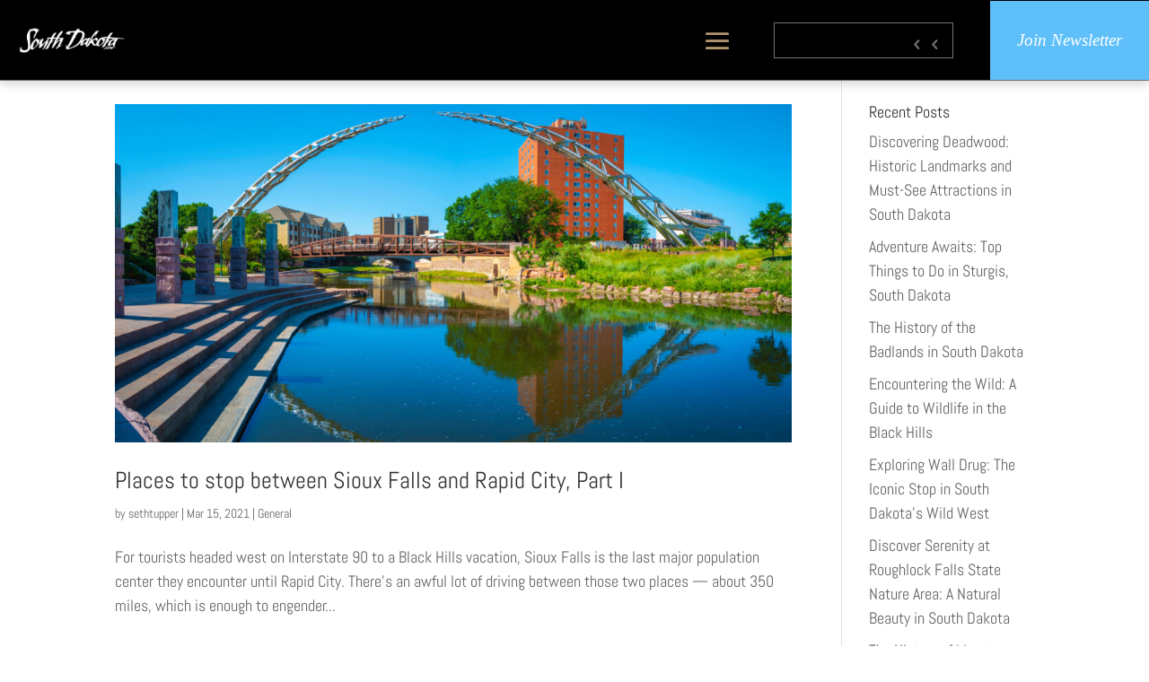

--- FILE ---
content_type: text/html; charset=utf-8
request_url: https://www.google.com/recaptcha/api2/aframe
body_size: 46
content:
<!DOCTYPE HTML><html><head><meta http-equiv="content-type" content="text/html; charset=UTF-8"></head><body><script nonce="4xEsw-qzeU19LlLofRJpOg">/** Anti-fraud and anti-abuse applications only. See google.com/recaptcha */ try{var clients={'sodar':'https://pagead2.googlesyndication.com/pagead/sodar?'};window.addEventListener("message",function(a){try{if(a.source===window.parent){var b=JSON.parse(a.data);var c=clients[b['id']];if(c){var d=document.createElement('img');d.src=c+b['params']+'&rc='+(localStorage.getItem("rc::a")?sessionStorage.getItem("rc::b"):"");window.document.body.appendChild(d);sessionStorage.setItem("rc::e",parseInt(sessionStorage.getItem("rc::e")||0)+1);localStorage.setItem("rc::h",'1770035689703');}}}catch(b){}});window.parent.postMessage("_grecaptcha_ready", "*");}catch(b){}</script></body></html>

--- FILE ---
content_type: text/css
request_url: https://southdakota.com/wp-content/et-cache/global/et-divi-customizer-global.min.css?ver=1764932938
body_size: 1533
content:
body,.et_pb_column_1_2 .et_quote_content blockquote cite,.et_pb_column_1_2 .et_link_content a.et_link_main_url,.et_pb_column_1_3 .et_quote_content blockquote cite,.et_pb_column_3_8 .et_quote_content blockquote cite,.et_pb_column_1_4 .et_quote_content blockquote cite,.et_pb_blog_grid .et_quote_content blockquote cite,.et_pb_column_1_3 .et_link_content a.et_link_main_url,.et_pb_column_3_8 .et_link_content a.et_link_main_url,.et_pb_column_1_4 .et_link_content a.et_link_main_url,.et_pb_blog_grid .et_link_content a.et_link_main_url,body .et_pb_bg_layout_light .et_pb_post p,body .et_pb_bg_layout_dark .et_pb_post p{font-size:18px}.et_pb_slide_content,.et_pb_best_value{font-size:20px}body{line-height:1.5em}#main-header,#main-header .nav li ul,.et-search-form,#main-header .et_mobile_menu{background-color:rgba(23,29,28,0.75)}.et_header_style_centered .mobile_nav .select_page,.et_header_style_split .mobile_nav .select_page,.et_nav_text_color_light #top-menu>li>a,.et_nav_text_color_dark #top-menu>li>a,#top-menu a,.et_mobile_menu li a,.et_nav_text_color_light .et_mobile_menu li a,.et_nav_text_color_dark .et_mobile_menu li a,#et_search_icon:before,.et_search_form_container input,span.et_close_search_field:after,#et-top-navigation .et-cart-info{color:rgba(255,255,255,0.93)}.et_search_form_container input::-moz-placeholder{color:rgba(255,255,255,0.93)}.et_search_form_container input::-webkit-input-placeholder{color:rgba(255,255,255,0.93)}.et_search_form_container input:-ms-input-placeholder{color:rgba(255,255,255,0.93)}#main-header .nav li ul a{color:rgba(0,0,0,0.83)}#top-menu li.current-menu-ancestor>a,#top-menu li.current-menu-item>a,#top-menu li.current_page_item>a{color:#5fbff9}#main-footer{background-color:rgba(23,29,28,0.05)}#footer-widgets .footer-widget a,#footer-widgets .footer-widget li a,#footer-widgets .footer-widget li a:hover{color:#5fbff9}.footer-widget{color:#000000}#main-footer .footer-widget h4,#main-footer .widget_block h1,#main-footer .widget_block h2,#main-footer .widget_block h3,#main-footer .widget_block h4,#main-footer .widget_block h5,#main-footer .widget_block h6{color:#171d1c}.footer-widget li:before{border-color:#171d1c}.footer-widget,.footer-widget li,.footer-widget li a,#footer-info{font-size:13px}#main-footer .footer-widget h4,#main-footer .widget_block h1,#main-footer .widget_block h2,#main-footer .widget_block h3,#main-footer .widget_block h4,#main-footer .widget_block h5,#main-footer .widget_block h6{font-weight:bold;font-style:normal;text-transform:none;text-decoration:none}#footer-widgets .footer-widget li:before{top:8.05px}#footer-bottom{background-color:#171d1c}#main-header{box-shadow:none}.et-fixed-header#main-header{box-shadow:none!important}@media only screen and (min-width:981px){.et_header_style_left #et-top-navigation,.et_header_style_split #et-top-navigation{padding:26px 0 0 0}.et_header_style_left #et-top-navigation nav>ul>li>a,.et_header_style_split #et-top-navigation nav>ul>li>a{padding-bottom:26px}.et_header_style_split .centered-inline-logo-wrap{width:52px;margin:-52px 0}.et_header_style_split .centered-inline-logo-wrap #logo{max-height:52px}.et_pb_svg_logo.et_header_style_split .centered-inline-logo-wrap #logo{height:52px}.et_header_style_centered #top-menu>li>a{padding-bottom:9px}.et_header_style_slide #et-top-navigation,.et_header_style_fullscreen #et-top-navigation{padding:17px 0 17px 0!important}.et_header_style_centered #main-header .logo_container{height:52px}#logo{max-height:40%}.et_pb_svg_logo #logo{height:40%}.et_header_style_centered.et_hide_primary_logo #main-header:not(.et-fixed-header) .logo_container,.et_header_style_centered.et_hide_fixed_logo #main-header.et-fixed-header .logo_container{height:9.36px}.et-fixed-header #top-menu a,.et-fixed-header #et_search_icon:before,.et-fixed-header #et_top_search .et-search-form input,.et-fixed-header .et_search_form_container input,.et-fixed-header .et_close_search_field:after,.et-fixed-header #et-top-navigation .et-cart-info{color:rgba(255,255,255,0.93)!important}.et-fixed-header .et_search_form_container input::-moz-placeholder{color:rgba(255,255,255,0.93)!important}.et-fixed-header .et_search_form_container input::-webkit-input-placeholder{color:rgba(255,255,255,0.93)!important}.et-fixed-header .et_search_form_container input:-ms-input-placeholder{color:rgba(255,255,255,0.93)!important}.et-fixed-header #top-menu li.current-menu-ancestor>a,.et-fixed-header #top-menu li.current-menu-item>a,.et-fixed-header #top-menu li.current_page_item>a{color:#5fbff9!important}}@media only screen and (min-width:1350px){.et_pb_row{padding:27px 0}.et_pb_section{padding:54px 0}.single.et_pb_pagebuilder_layout.et_full_width_page .et_post_meta_wrapper{padding-top:81px}.et_pb_fullwidth_section{padding:0}}	h1,h2,h3,h4,h5,h6{font-family:'Abel',Helvetica,Arial,Lucida,sans-serif}body,input,textarea,select{font-family:'Abel',Helvetica,Arial,Lucida,sans-serif}.breadcrumb{color:#fff}.breadcrumb a{color:#fff;text-decoration:underline}.breadcrumb a:hover{text-decoration:none}#page-container{overflow-x:hidden}.custom-header1-row-inner-col{margin-bottom:0!important;display:flex;align-items:center;justify-content:space-between}#custom-header-1-module .left-side-menu-item a{font-size:15px!important;font-weight:bold;color:#FFF!important}.custom-header1-custom-button{display:flex!important;align-items:center;justify-content:center;min-height:88px;width:100%;transition:min-height 0.4s ease}#custom-header1-search-bar{margin:0 20px 0 0}#custom-header1-search-bar input.et_pb_searchsubmit{background:transparent!important;border:none!important;z-index:99;padding:0 20px}.custom-header1-search-icon{position:absolute;height:100%;right:0;top:0;padding:0.6em 9px;z-index:98}.custom-header1-search-icon:after{content:'55';font-family:'ETmodules'!important;display:block;font-size:20px;font-weight:bold;color:rgba(255,255,255,0.45);-webkit-transform:scaleX(-1);transform:scaleX(-1)}@media (min-width:1440px){#custom-header-1-module .et_pb_menu__menu,#custom-header-1-module .et-menu-nav,#menu-header-1-menu{width:100%;margin:0}#custom-header-1-module .left-menu-container{margin:0 auto 0 0}#custom-header-1-module #menu-main-menu{width:100%}#custom-header-1-module .right-side-menu-item{float:right}#custom-header-1-module .left-side-menu-item{padding-left:20px;padding-right:20px;border-right:1px solid rgba(255,255,255,0.45)}#custom-header-1-module .left-side-menu-item:first-child{border-left:1px solid rgba(255,255,255,0.45)}#custom-header-1-module .left-side-menu-item a{max-width:auto;min-width:auto;white-space:pre-wrap;text-align:center;line-height:1.2em;padding:35px 0px}#custom-header-1-module .left-side-menu-item .sub-menu{padding-left:5px;padding-right:5px}#custom-header-1-module .left-side-menu-item .sub-menu a{min-width:auto;white-space:pre-wrap;text-align:left;line-height:.90em;padding:10px 0;font-weight:normal!important;border-bottom:1px solid rgba(255,255,255,0.25)}}@media (max-width:1439px){#custom-header-1-module .et_pb_menu__menu{display:none}#custom-header-1-module .et_mobile_nav_menu{display:block}#custom-header-1-module .et_pb_menu_inner_container{align-items:center}#custom-header-1-module .et_pb_menu__wrap{justify-content:flex-end}#custom-header-1-module .et_mobile_menu{list-style:none;left:0;padding:5% 0;top:72px}}@media(max-width:980px){#custom-header1-search-bar{display:none}}@media (min-width:981px){#custom-header-1-module{width:calc(100% - 440px)}}@media only screen and (min-width:580px) and (max-width:980px){#custom-header-1-module{width:calc(100% - 200px);padding-right:20px}#custom-header-1-module .et_mobile_menu{top:72px;left:0;width:calc(100% + 26px)}}@media (max-width:579px){.custom-header1-row-inner-col{flex-wrap:wrap}#custom-header-1-module{width:100%;padding:20px}.custom-header1-row-inner-col .et_pb_button_0_tb_header_wrapper{width:100%}.custom-header1-custom-button{min-height:58px}#custom-header-1-module .et_mobile_menu{width:116%;left:-8%;top:120px;padding:0}#custom-header-1-module .et_mobile_menu li a{text-align:center;padding:16px 5%}}@media (min-width:981px){header.et-l--header{position:fixed;z-index:999;top:0;left:0;width:100%}.admin-bar header.et-l--header{top:32px}#main-content{padding-top:58px}#custom-header-1-module .et-menu-nav ul li a{transition:all 0.4s ease}header.et-l--header.slimmer-header #custom-header-1-module .et-menu-nav ul li a{padding:15px 0;transition:all 0.4s ease}header.et-l--header.slimmer-header .custom-header1-custom-button{min-height:70px;transition:min-height 0.4s ease}header.et-l--header.slimmer-header #custom-header-1-module .et_mobile_menu{top:59px}}blockquote{background:#fff;padding:10px 15px}table{width:100%;border:1px solid #111;margin:10px 0px}table tr th{background:#2ea3f2;color:#fff;padding:4px}table tr td{background:#fff;padding:4px;text-align:center}table tr:nth-child(even) td{background:#f8f8f8}